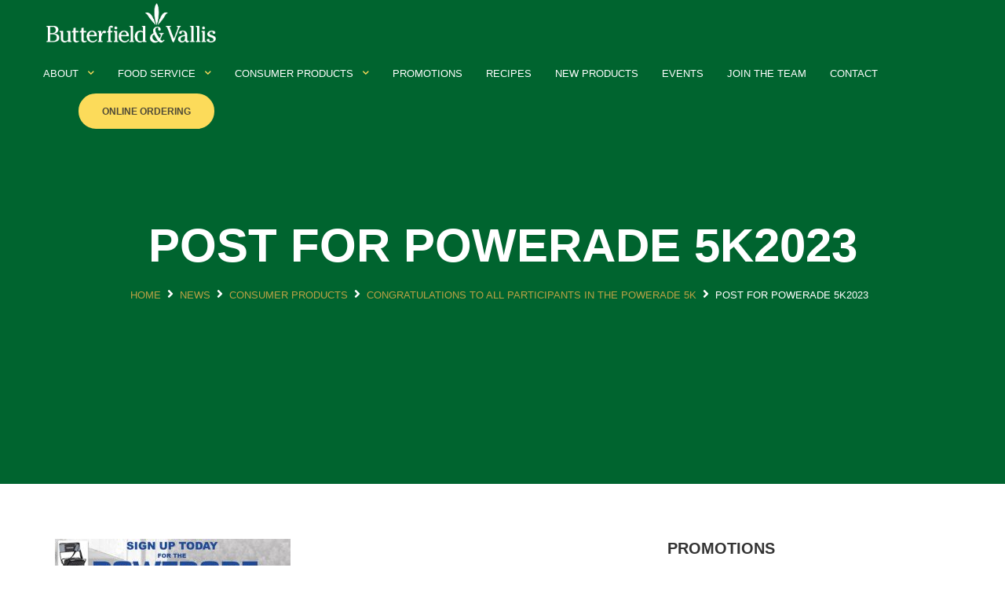

--- FILE ---
content_type: text/html; charset=UTF-8
request_url: https://www.bv.bm/sign-up-for-the-powerade-5k/post-for-powerade-5k2023/
body_size: 11673
content:
<!DOCTYPE html><html lang="en-US" class="no-js"><head><script data-no-optimize="1">var litespeed_docref=sessionStorage.getItem("litespeed_docref");litespeed_docref&&(Object.defineProperty(document,"referrer",{get:function(){return litespeed_docref}}),sessionStorage.removeItem("litespeed_docref"));</script> <meta charset="UTF-8"><meta name="viewport" content="width=device-width, initial-scale=1"><meta name='robots' content='index, follow, max-image-preview:large, max-snippet:-1, max-video-preview:-1' /><title>Post for Powerade 5K2023 - Butterfield &amp; Vallis</title><link rel="canonical" href="https://www.bv.bm/sign-up-for-the-powerade-5k/post-for-powerade-5k2023/" /><meta property="og:locale" content="en_US" /><meta property="og:type" content="article" /><meta property="og:title" content="Post for Powerade 5K2023 - Butterfield &amp; Vallis" /><meta property="og:url" content="https://www.bv.bm/sign-up-for-the-powerade-5k/post-for-powerade-5k2023/" /><meta property="og:site_name" content="Butterfield &amp; Vallis" /><meta property="article:publisher" content="https://www.facebook.com/ButterfieldandVallis/" /><meta property="og:image" content="https://www.bv.bm/sign-up-for-the-powerade-5k/post-for-powerade-5k2023" /><meta property="og:image:width" content="1" /><meta property="og:image:height" content="1" /><meta property="og:image:type" content="image/jpeg" /><meta name="twitter:card" content="summary_large_image" /> <script type="application/ld+json" class="yoast-schema-graph">{"@context":"https://schema.org","@graph":[{"@type":"WebPage","@id":"https://www.bv.bm/sign-up-for-the-powerade-5k/post-for-powerade-5k2023/","url":"https://www.bv.bm/sign-up-for-the-powerade-5k/post-for-powerade-5k2023/","name":"Post for Powerade 5K2023 - Butterfield &amp; Vallis","isPartOf":{"@id":"https://www.bv.bm/#website"},"primaryImageOfPage":{"@id":"https://www.bv.bm/sign-up-for-the-powerade-5k/post-for-powerade-5k2023/#primaryimage"},"image":{"@id":"https://www.bv.bm/sign-up-for-the-powerade-5k/post-for-powerade-5k2023/#primaryimage"},"thumbnailUrl":"https://www.bv.bm/wp-content/uploads/2023/06/Post-for-Powerade-5K2023.jpg","datePublished":"2023-06-06T13:14:39+00:00","dateModified":"2023-06-06T13:14:39+00:00","breadcrumb":{"@id":"https://www.bv.bm/sign-up-for-the-powerade-5k/post-for-powerade-5k2023/#breadcrumb"},"inLanguage":"en-US","potentialAction":[{"@type":"ReadAction","target":["https://www.bv.bm/sign-up-for-the-powerade-5k/post-for-powerade-5k2023/"]}]},{"@type":"ImageObject","inLanguage":"en-US","@id":"https://www.bv.bm/sign-up-for-the-powerade-5k/post-for-powerade-5k2023/#primaryimage","url":"https://www.bv.bm/wp-content/uploads/2023/06/Post-for-Powerade-5K2023.jpg","contentUrl":"https://www.bv.bm/wp-content/uploads/2023/06/Post-for-Powerade-5K2023.jpg","width":960,"height":720},{"@type":"BreadcrumbList","@id":"https://www.bv.bm/sign-up-for-the-powerade-5k/post-for-powerade-5k2023/#breadcrumb","itemListElement":[{"@type":"ListItem","position":1,"name":"Home","item":"https://www.bv.bm/"},{"@type":"ListItem","position":2,"name":"CONGRATULATIONS TO ALL PARTICIPANTS IN THE POWERADE 5K","item":"https://www.bv.bm/sign-up-for-the-powerade-5k/"},{"@type":"ListItem","position":3,"name":"Post for Powerade 5K2023"}]},{"@type":"WebSite","@id":"https://www.bv.bm/#website","url":"https://www.bv.bm/","name":"Butterfield & Vallis","description":"","publisher":{"@id":"https://www.bv.bm/#organization"},"alternateName":"BV","potentialAction":[{"@type":"SearchAction","target":{"@type":"EntryPoint","urlTemplate":"https://www.bv.bm/?s={search_term_string}"},"query-input":"required name=search_term_string"}],"inLanguage":"en-US"},{"@type":"Organization","@id":"https://www.bv.bm/#organization","name":"Butterfield & Vallis","url":"https://www.bv.bm/","logo":{"@type":"ImageObject","inLanguage":"en-US","@id":"https://www.bv.bm/#/schema/logo/image/","url":"https://www.bv.bm/wp-content/uploads/2015/10/Butterfield-and-Vallis-Logo-600x240.png","contentUrl":"https://www.bv.bm/wp-content/uploads/2015/10/Butterfield-and-Vallis-Logo-600x240.png","width":600,"height":240,"caption":"Butterfield & Vallis"},"image":{"@id":"https://www.bv.bm/#/schema/logo/image/"},"sameAs":["https://www.facebook.com/ButterfieldandVallis/"]}]}</script> <link rel='dns-prefetch' href='//www.googletagmanager.com' /><link rel='dns-prefetch' href='//fonts.googleapis.com' /><link rel="alternate" type="application/rss+xml" title="Butterfield &amp; Vallis &raquo; Feed" href="https://www.bv.bm/feed/" /><link rel="alternate" type="application/rss+xml" title="Butterfield &amp; Vallis &raquo; Comments Feed" href="https://www.bv.bm/comments/feed/" /><link data-optimized="2" rel="stylesheet" href="https://www.bv.bm/wp-content/litespeed/css/14a798b8fa41eaa14878024428392926.css?ver=accc9" /><style id='agro-custom-style-inline-css' type='text/css'>.preloader {width: 100%;height: 100%;position: fixed;top:0;left:0;background-color: #fff;z-index: 9999;}@media (min-width: 992px){
            #top-bar.top-bar .top-bar__navigation .submenu {
                background-color:;
            }
        }.is-expanded .top-bar__bg:before {
            content: "";
            position: absolute;
            width: 100%;
            height: 100%;
            left: 0;
            top: 0;
            background: ;
        }.top-bar__navigation-toggler{
            background: ;
        }.top-bar__navigation-toggler--light span, .top-bar__navigation-toggler--light span:after, .top-bar__navigation-toggler--light span:before{
            background: ;
        }.top-bar__navigation li.li-btn .custom-btn {
        border-color: ;
        background-color:  !important;
    }.top-bar__navigation li.li-btn .custom-btn:hover {
        border-color: ;
        background-color:  !important;
    }.top-bar__navigation li.li-btn .custom-btn {
        color:  !important;
    }.top-bar__navigation li.li-btn .custom-btn:hover {
        color:  !important;
    }.nt-footer-widget .menu li.menu-item-has-children > a:after  {
            border-color: ;
        }.nt-footer-widget .menu li.menu-item-has-children:hover a:after  {
            border-color: ;
        }.nt-footer-widget .menu li.menu-item-has-children:hover > a {
            color: ;
        }.site-logo img {
            max-width: 120px;
        }header.topbar-fixed.fixed .site-logo img {
            max-width: inherit;
        }@media(max-width:992px){
			.site-logo img, header.topbar-fixed.fixed .site-logo img {}
        }.mobile-logo{
            display: none;
            }
            @media only screen and (max-width: 568px) {
                .mobile-logo{
                    display: block;
                }
                .main-logo,.sticky-logo{display:none!important}
            }.sticky-mobile-logo{
            display: none;
            }
            @media only screen and (max-width: 568px) {
                .top-bar.fixed .sticky-mobile-logo{
                    display: block;
                }
                .top-bar.fixed .mobile-logo{
                    display: none;
                }
                .main-logo,.sticky-logo{display:none!important}
            }.nt-blog-item .nt-blog-info-link .custom-btn{
                    border-radius: 30px!important;
                }</style><style id='agro-custom-editor-style-inline-css' type='text/css'>#element-id { background:#ddd; }				
  @media (min-width: 992px){
.section {
  padding-top: 70px !important;
  padding-bottom: 70px !important;
}}				


#footer > div.container > div.row > div.col-12.col-lg-6{width: 100%;max-width: 100%;flex: 0 0 100%;}				

@media(max-width:768px){
.fixfo p{font-size:20px !important;}
.start-screen__content__item .__name {
  display: block !important;
}				

}</style> <script type="litespeed/javascript" data-src="https://www.bv.bm/wp-includes/js/jquery/jquery.min.js?ver=3.7.1" id="jquery-core-js"></script> <!--[if lt IE 9]> <script type="text/javascript" src="https://www.bv.bm/wp-content/themes/agro/js/modernizr.min.js?ver=1,0" id="modernizr-js"></script> <![endif]-->
<!--[if lt IE 9]> <script type="text/javascript" src="https://www.bv.bm/wp-content/themes/agro/js/respond.min.js?ver=1.0" id="respond-js"></script> <![endif]-->
<!--[if lt IE 9]> <script type="text/javascript" src="https://www.bv.bm/wp-content/themes/agro/js/html5shiv.min.js?ver=1.0" id="html5shiv-js"></script> <![endif]--> <script type="litespeed/javascript" data-src="https://www.googletagmanager.com/gtag/js?id=GT-KF6GT58R" id="google_gtagjs-js"></script> <script id="google_gtagjs-js-after" type="litespeed/javascript">window.dataLayer=window.dataLayer||[];function gtag(){dataLayer.push(arguments)}
gtag("set","linker",{"domains":["www.bv.bm"]});gtag("js",new Date());gtag("set","developer_id.dZTNiMT",!0);gtag("config","GT-KF6GT58R");window._googlesitekit=window._googlesitekit||{};window._googlesitekit.throttledEvents=[];window._googlesitekit.gtagEvent=(name,data)=>{var key=JSON.stringify({name,data});if(!!window._googlesitekit.throttledEvents[key]){return}window._googlesitekit.throttledEvents[key]=!0;setTimeout(()=>{delete window._googlesitekit.throttledEvents[key]},5);gtag("event",name,{...data,event_source:"site-kit"})}</script> <link rel="https://api.w.org/" href="https://www.bv.bm/wp-json/" /><link rel="alternate" type="application/json" href="https://www.bv.bm/wp-json/wp/v2/media/9518" /><link rel="EditURI" type="application/rsd+xml" title="RSD" href="https://www.bv.bm/xmlrpc.php?rsd" /><meta name="generator" content="WordPress 6.4.3" /><link rel='shortlink' href='https://www.bv.bm/?p=9518' /><link rel="alternate" type="application/json+oembed" href="https://www.bv.bm/wp-json/oembed/1.0/embed?url=https%3A%2F%2Fwww.bv.bm%2Fsign-up-for-the-powerade-5k%2Fpost-for-powerade-5k2023%2F" /><link rel="alternate" type="text/xml+oembed" href="https://www.bv.bm/wp-json/oembed/1.0/embed?url=https%3A%2F%2Fwww.bv.bm%2Fsign-up-for-the-powerade-5k%2Fpost-for-powerade-5k2023%2F&#038;format=xml" /><meta name="generator" content="Redux 4.4.17" /><style>#category-posts-5-internal ul {padding: 0;}
#category-posts-5-internal .cat-post-item img {max-width: initial; max-height: initial; margin: initial;}
#category-posts-5-internal .cat-post-author {margin-bottom: 0;}
#category-posts-5-internal .cat-post-thumbnail {margin: 5px 10px 5px 0;}
#category-posts-5-internal .cat-post-item:before {content: ""; clear: both;}
#category-posts-5-internal .cat-post-excerpt-more {display: inline-block;}
#category-posts-5-internal .cat-post-item {list-style: none; margin: 3px 0 10px; padding: 3px 0;}
#category-posts-5-internal .cat-post-current .cat-post-title {font-weight: bold; text-transform: uppercase;}
#category-posts-5-internal [class*=cat-post-tax] {font-size: 0.85em;}
#category-posts-5-internal [class*=cat-post-tax] * {display:inline-block;}
#category-posts-5-internal .cat-post-item:after {content: ""; display: table;	clear: both;}
#category-posts-5-internal .cat-post-item .cat-post-title {overflow: hidden;text-overflow: ellipsis;white-space: initial;display: -webkit-box;-webkit-line-clamp: 2;-webkit-box-orient: vertical;padding-bottom: 0 !important;}
#category-posts-5-internal .cat-post-item:after {content: ""; display: table;	clear: both;}
#category-posts-5-internal .cat-post-thumbnail {display:block; float:left; margin:5px 10px 5px 0;}
#category-posts-5-internal .cat-post-crop {overflow:hidden;display:block;}
#category-posts-5-internal p {margin:5px 0 0 0}
#category-posts-5-internal li > div {margin:5px 0 0 0; clear:both;}
#category-posts-5-internal .dashicons {vertical-align:middle;}
#category-posts-5-internal .cat-post-thumbnail .cat-post-crop img {object-fit: cover; max-width: 100%; display: block;}
#category-posts-5-internal .cat-post-thumbnail .cat-post-crop-not-supported img {width: 100%;}
#category-posts-5-internal .cat-post-thumbnail {max-width:100%;}
#category-posts-5-internal .cat-post-item img {margin: initial;}
#category-posts-4-internal ul {padding: 0;}
#category-posts-4-internal .cat-post-item img {max-width: initial; max-height: initial; margin: initial;}
#category-posts-4-internal .cat-post-author {margin-bottom: 0;}
#category-posts-4-internal .cat-post-thumbnail {margin: 5px 10px 5px 0;}
#category-posts-4-internal .cat-post-item:before {content: ""; clear: both;}
#category-posts-4-internal .cat-post-excerpt-more {display: inline-block;}
#category-posts-4-internal .cat-post-item {list-style: none; margin: 3px 0 10px; padding: 3px 0;}
#category-posts-4-internal .cat-post-current .cat-post-title {font-weight: bold; text-transform: uppercase;}
#category-posts-4-internal [class*=cat-post-tax] {font-size: 0.85em;}
#category-posts-4-internal [class*=cat-post-tax] * {display:inline-block;}
#category-posts-4-internal .cat-post-item:after {content: ""; display: table;	clear: both;}
#category-posts-4-internal .cat-post-item .cat-post-title {overflow: hidden;text-overflow: ellipsis;white-space: initial;display: -webkit-box;-webkit-line-clamp: 2;-webkit-box-orient: vertical;padding-bottom: 0 !important;}
#category-posts-4-internal .cat-post-item:after {content: ""; display: table;	clear: both;}
#category-posts-4-internal .cat-post-thumbnail {display:block; float:left; margin:5px 10px 5px 0;}
#category-posts-4-internal .cat-post-crop {overflow:hidden;display:block;}
#category-posts-4-internal p {margin:5px 0 0 0}
#category-posts-4-internal li > div {margin:5px 0 0 0; clear:both;}
#category-posts-4-internal .dashicons {vertical-align:middle;}
#category-posts-4-internal .cat-post-thumbnail .cat-post-crop img {object-fit: cover; max-width: 100%; display: block;}
#category-posts-4-internal .cat-post-thumbnail .cat-post-crop-not-supported img {width: 100%;}
#category-posts-4-internal .cat-post-thumbnail {max-width:100%;}
#category-posts-4-internal .cat-post-item img {margin: initial;}
#category-posts-2-internal ul {padding: 0;}
#category-posts-2-internal .cat-post-item img {max-width: initial; max-height: initial; margin: initial;}
#category-posts-2-internal .cat-post-author {margin-bottom: 0;}
#category-posts-2-internal .cat-post-thumbnail {margin: 5px 10px 5px 0;}
#category-posts-2-internal .cat-post-item:before {content: ""; clear: both;}
#category-posts-2-internal .cat-post-excerpt-more {display: inline-block;}
#category-posts-2-internal .cat-post-item {list-style: none; margin: 3px 0 10px; padding: 3px 0;}
#category-posts-2-internal .cat-post-current .cat-post-title {font-weight: bold; text-transform: uppercase;}
#category-posts-2-internal [class*=cat-post-tax] {font-size: 0.85em;}
#category-posts-2-internal [class*=cat-post-tax] * {display:inline-block;}
#category-posts-2-internal .cat-post-item:after {content: ""; display: table;	clear: both;}
#category-posts-2-internal .cat-post-item .cat-post-title {overflow: hidden;text-overflow: ellipsis;white-space: initial;display: -webkit-box;-webkit-line-clamp: 2;-webkit-box-orient: vertical;padding-bottom: 0 !important;}
#category-posts-2-internal .cat-post-item:after {content: ""; display: table;	clear: both;}
#category-posts-2-internal .cat-post-thumbnail {display:block; float:left; margin:5px 10px 5px 0;}
#category-posts-2-internal .cat-post-crop {overflow:hidden;display:block;}
#category-posts-2-internal p {margin:5px 0 0 0}
#category-posts-2-internal li > div {margin:5px 0 0 0; clear:both;}
#category-posts-2-internal .dashicons {vertical-align:middle;}
#category-posts-2-internal .cat-post-thumbnail .cat-post-crop img {object-fit: cover; max-width: 100%; display: block;}
#category-posts-2-internal .cat-post-thumbnail .cat-post-crop-not-supported img {width: 100%;}
#category-posts-2-internal .cat-post-thumbnail {max-width:100%;}
#category-posts-2-internal .cat-post-item img {margin: initial;}</style><meta name="generator" content="Site Kit by Google 1.170.0" /><meta name="google-site-verification" content="07bdksTP1nhyGRlwQ_5EPxx-YR8rdA1Lyg5CkO7yz80"><meta name="generator" content="Powered by WPBakery Page Builder - drag and drop page builder for WordPress."/><style id="agro-dynamic-css" title="dynamic-css" class="redux-options-output">#btn-to-top{background:#fcd641;}#nt-index .hero-container{background-color:#00a94f;}#nt-single .hero-container{background-color:#00a94f;background-position:center top;}#nt-single .hero-container.hero-overlay:before{background:rgba(0,0,0,0.41);}</style><noscript><style>.wpb_animate_when_almost_visible { opacity: 1; }</style></noscript></head><body data-rsssl=1 class="attachment attachment-template-default single single-attachment postid-9518 attachmentid-9518 attachment-jpeg nt-shortcode- Agro Child nt-version-1.5.7 nt-body  wpb-js-composer js-comp-ver-6.10.0 vc_responsive"><div class="se-pre-con"></div><header id="top-bar" class="top-bar top-bar--style-1 topbar-fixed" data-ntr-header><div class="header_search"><div class="container"><form class="header_search_form" role="search" method="get" id="header-widget-searchform" action="https://www.bv.bm/" >
<input class="header_search_input" type="text" value="" placeholder="Search..." name="s" id="hws">
<button class="header_search_button" id="headersearchsubmit" type="submit"><span class="fas fa-search is-search"></span></button>
<button class="header_search_close" type="button"><span class="fas fa-times is_close"></span></button></form></div></div><div class="top-bar__bg"></div><div class="container-fluid"><div class="row align-items-center justify-content-between no-gutters"><a href="https://www.bv.bm/" id="nt-logo" class="top-bar__logo site-logo img has-sticky-logo "><img data-lazyloaded="1" src="[data-uri]" width="605" height="161" data-src="https://www.bv.bm/wp-content/uploads/2022/11/bv-logo-1.png.webp" alt="Butterfield &amp; Vallis"  class="img-fluid main-logo" /><img data-lazyloaded="1" src="[data-uri]" width="605" height="161" data-src="https://www.bv.bm/wp-content/uploads/2022/11/bv-logo-1.png.webp" alt="Butterfield &amp; Vallis"  class="img-fluid sticky-logo" /><img data-lazyloaded="1" src="[data-uri]" width="605" height="161" data-src="https://www.bv.bm/wp-content/uploads/2022/11/bv-logo-1.png.webp" alt="Butterfield &amp; Vallis"  class="mobile-logo img-fluid" /><img data-lazyloaded="1" src="[data-uri]" width="605" height="161" data-src="https://www.bv.bm/wp-content/uploads/2022/11/bv-logo-1.png.webp" alt="Butterfield &amp; Vallis"  class="sticky-mobile-logo img-fluid" /></a><a id="top-bar__navigation-toggler" class="top-bar__navigation-toggler top-bar__navigation-toggler--light" href="javascript:void(0);"><span></span></a><div id="top-bar__inner" class="top-bar__inner"><div><nav id="top-bar__navigation" class="top-bar__navigation navigation" role="navigation"><ul><li id="menu-item-9026" class="menu-item menu-item-type-custom menu-item-object-custom menu-item-has-children has-submenu menu-item-9026"><a href="javascript:void(0);">About</a><span class="caret fa fa-chevron-down"></span><ul class="submenu depth_0" ><li id="menu-item-9032" class="menu-item menu-item-type-post_type menu-item-object-page menu-item-9032"><a href="https://www.bv.bm/about-us-3/company-overview/">Company Overview</a></li><li id="menu-item-9047" class="menu-item menu-item-type-post_type menu-item-object-page menu-item-9047"><a href="https://www.bv.bm/about-us-3/mission-values/">Vision, Mission &#038; Values</a></li><li id="menu-item-9049" class="menu-item menu-item-type-post_type menu-item-object-page menu-item-9049"><a href="https://www.bv.bm/about-us-3/history/">History</a></li><li id="menu-item-9062" class="menu-item menu-item-type-post_type menu-item-object-page menu-item-9062"><a href="https://www.bv.bm/about-us-3/overview/">Sustainability</a></li><li id="menu-item-9064" class="menu-item menu-item-type-post_type menu-item-object-page menu-item-9064"><a href="https://www.bv.bm/about-us-3/corporate-social-responsibility/">Corporate Social Responsibility</a></li><li id="menu-item-9067" class="menu-item menu-item-type-post_type menu-item-object-page menu-item-9067"><a href="https://www.bv.bm/about-us-3/accounts-information-systems/">Accounts &#038; Information Systems</a></li></ul></li><li id="menu-item-9077" class="menu-item menu-item-type-custom menu-item-object-custom menu-item-has-children has-submenu menu-item-9077"><a href="javascript:void(0);">Food Service</a><span class="caret fa fa-chevron-down"></span><ul class="submenu depth_0" ><li id="menu-item-9078" class="menu-item menu-item-type-post_type menu-item-object-page menu-item-9078"><a href="https://www.bv.bm/food-service/overview/">Food Service Overview</a></li><li id="menu-item-9091" class="menu-item menu-item-type-post_type menu-item-object-page menu-item-9091"><a href="https://www.bv.bm/food-service/our-staff/">Food Service Staff</a></li><li id="menu-item-9102" class="menu-item menu-item-type-post_type menu-item-object-page menu-item-9102"><a href="https://www.bv.bm/food-service/equipment-sales/">Equipment Sales</a></li><li id="menu-item-9103" class="menu-item menu-item-type-post_type menu-item-object-page menu-item-9103"><a href="https://www.bv.bm/food-service/faqs/">FAQ’s</a></li><li id="menu-item-9104" class="menu-item menu-item-type-post_type menu-item-object-page menu-item-9104"><a href="https://www.bv.bm/food-service/suppliers/">Suppliers</a></li></ul></li><li id="menu-item-9079" class="menu-item menu-item-type-custom menu-item-object-custom menu-item-has-children has-submenu menu-item-9079"><a href="javascript:void(0);">Consumer Products</a><span class="caret fa fa-chevron-down"></span><ul class="submenu depth_0" ><li id="menu-item-9117" class="menu-item menu-item-type-post_type menu-item-object-page menu-item-9117"><a href="https://www.bv.bm/consumer-products/overview/">Overview</a></li><li id="menu-item-9115" class="menu-item menu-item-type-post_type menu-item-object-page menu-item-9115"><a href="https://www.bv.bm/consumer-products/our-staff/">Consumer Products Staff</a></li><li id="menu-item-9116" class="menu-item menu-item-type-post_type menu-item-object-page menu-item-9116"><a href="https://www.bv.bm/consumer-products/suppliers/">Suppliers</a></li></ul></li><li id="menu-item-9080" class="menu-item menu-item-type-post_type menu-item-object-page menu-item-9080"><a href="https://www.bv.bm/promotions/">Promotions</a></li><li id="menu-item-9155" class="menu-item menu-item-type-post_type menu-item-object-page menu-item-9155"><a href="https://www.bv.bm/recipes/">Recipes</a></li><li id="menu-item-9081" class="menu-item menu-item-type-post_type menu-item-object-page menu-item-9081"><a href="https://www.bv.bm/news/">New  Products</a></li><li id="menu-item-9082" class="menu-item menu-item-type-post_type menu-item-object-page menu-item-9082"><a href="https://www.bv.bm/newevents/">Events</a></li><li id="menu-item-9226" class="menu-item menu-item-type-custom menu-item-object-custom menu-item-9226"><a target="_blank" href="https://www.applicantpro.com/openings/bvbm">Join the Team</a></li><li id="menu-item-9084" class="menu-item menu-item-type-post_type menu-item-object-page menu-item-9084"><a href="https://www.bv.bm/contact/">Contact</a></li><li class="menu-item-last-child li-btn"><a href="https://butterfieldandvallis.cutanddry.com/" target="_blank" class="custom-btn custom-btn--small custom-btn--style-4">Online Ordering</a></li></ul></nav></div></div></div></div></header><div id="app" class="nt-theme-wrapper"><main role="main"><div id="nt-single" class="nt-single"><div id="hero" class="jarallax page-id-9518 hero-container hero-overlay" data-speed="0.7" data-img-position="50% 80%"><div class="container "><div class="row"><div class="col-lg-12"><div class="hero-content text-center"><div class="hero-innner-last-child"><h1 class="nt-hero-title __title">Post for Powerade 5K2023</h1><div class="nt-breadcrumbs"><ul class="nt-breadcrumbs-list"><li class="bitem"><span><a class="breadcrumbs__link" href="https://www.bv.bm/"><span>Home</span></a></span></li><li class="bitem"><i class="fa fa-angle-right"></i></li><li class="bitem"><span><a class="breadcrumbs__link" href="https://www.bv.bm/category/news/"><span >News</span></a></span></li><li class="bitem"><i class="fa fa-angle-right"></i></li><li class="bitem"><span><a class="breadcrumbs__link" href="https://www.bv.bm/category/news/consumer-products/"><span >Consumer Products</span></a></span></li><li class="bitem"><i class="fa fa-angle-right"></i></li><li class="bitem"><span><a class="breadcrumbs__link" href="https://www.bv.bm/sign-up-for-the-powerade-5k/"><span >CONGRATULATIONS TO ALL PARTICIPANTS IN THE  POWERADE 5K</span></a></span></li><li class="bitem"><i class="fa fa-angle-right"></i></li><li class="active">Post for Powerade 5K2023</li></ul></div></div></div></div></div></div></div><div id="nt-single" class="nt-theme-inner-container section"><div class="container"><div class="row"><div class="col-md-8"><div class="posts nt-theme-content nt-clearfix nt-single-content"><p class="attachment"><a href='https://www.bv.bm/wp-content/uploads/2023/06/Post-for-Powerade-5K2023.jpg'><img data-lazyloaded="1" src="[data-uri]" fetchpriority="high" decoding="async" width="300" height="225" data-src="https://www.bv.bm/wp-content/uploads/2023/06/Post-for-Powerade-5K2023-300x225.jpg" class="attachment-medium size-medium" alt="" data-srcset="https://www.bv.bm/wp-content/uploads/2023/06/Post-for-Powerade-5K2023-300x225.jpg 300w, https://www.bv.bm/wp-content/uploads/2023/06/Post-for-Powerade-5K2023-768x576.jpg 768w, https://www.bv.bm/wp-content/uploads/2023/06/Post-for-Powerade-5K2023-120x90.jpg 120w, https://www.bv.bm/wp-content/uploads/2023/06/Post-for-Powerade-5K2023-240x180.jpg 240w, https://www.bv.bm/wp-content/uploads/2023/06/Post-for-Powerade-5K2023-360x270.jpg 360w, https://www.bv.bm/wp-content/uploads/2023/06/Post-for-Powerade-5K2023-480x360.jpg 480w, https://www.bv.bm/wp-content/uploads/2023/06/Post-for-Powerade-5K2023-820x615.jpg 820w, https://www.bv.bm/wp-content/uploads/2023/06/Post-for-Powerade-5K2023.jpg 960w" data-sizes="(max-width: 300px) 100vw, 300px" /></a></p></div><div class="single-post-navigation mt-30"><nav class="nt-single-navigation -style-centered"><ul class="nt-single-navigation-inner"><li class="nt-single-navigation-item -prev">
<a href="https://www.bv.bm/sign-up-for-the-powerade-5k/" rel="prev">PREVIOUS POST</a></li><li class="nt-single-navigation-item -next"></li></ul></nav></div></div><div id="nt-sidebar" class="nt-sidebar col-lg-4 col-md-4 col-sm-12"><div class="nt-sidebar-inner"><div class="nt-sidebar-inner-widget  cat-post-widget"><h4 class="nt-sidebar-inner-widget-title widget-title">Promotions</h4><ul id="category-posts-5-internal" class="category-posts-internal"><li class='cat-post-item'><div><a class="cat-post-title" href="https://www.bv.bm/bop-hurricane-season-promo-2025/" rel="bookmark">BOP Hurricane Season Promo 2025</a></div><div>
<a class="cat-post-thumbnail cat-post-none" href="https://www.bv.bm/bop-hurricane-season-promo-2025/" title="BOP Hurricane Season Promo 2025"><span class="cat-post-crop cat-post-format cat-post-format-standard"><img data-lazyloaded="1" src="[data-uri]" width="1024" height="1024" data-src="https://www.bv.bm/wp-content/uploads/2025/09/BOP-Hurricane-Season-Promo-2025-Social-1080x1350-BERMUDA.jpg" class="attachment- size- wp-post-image" alt="" data-cat-posts-width="" data-cat-posts-height="" decoding="async" loading="lazy" data-srcset="https://www.bv.bm/wp-content/uploads/2025/09/BOP-Hurricane-Season-Promo-2025-Social-1080x1350-BERMUDA.jpg 1080w, https://www.bv.bm/wp-content/uploads/2025/09/BOP-Hurricane-Season-Promo-2025-Social-1080x1350-BERMUDA-240x300.jpg 240w, https://www.bv.bm/wp-content/uploads/2025/09/BOP-Hurricane-Season-Promo-2025-Social-1080x1350-BERMUDA-819x1024.jpg 819w, https://www.bv.bm/wp-content/uploads/2025/09/BOP-Hurricane-Season-Promo-2025-Social-1080x1350-BERMUDA-768x960.jpg 768w, https://www.bv.bm/wp-content/uploads/2025/09/BOP-Hurricane-Season-Promo-2025-Social-1080x1350-BERMUDA-96x120.jpg 96w, https://www.bv.bm/wp-content/uploads/2025/09/BOP-Hurricane-Season-Promo-2025-Social-1080x1350-BERMUDA-192x240.jpg 192w, https://www.bv.bm/wp-content/uploads/2025/09/BOP-Hurricane-Season-Promo-2025-Social-1080x1350-BERMUDA-288x360.jpg 288w, https://www.bv.bm/wp-content/uploads/2025/09/BOP-Hurricane-Season-Promo-2025-Social-1080x1350-BERMUDA-384x480.jpg 384w, https://www.bv.bm/wp-content/uploads/2025/09/BOP-Hurricane-Season-Promo-2025-Social-1080x1350-BERMUDA-656x820.jpg 656w, https://www.bv.bm/wp-content/uploads/2025/09/BOP-Hurricane-Season-Promo-2025-Social-1080x1350-BERMUDA-832x1040.jpg 832w" data-sizes="(max-width: 1024px) 100vw, 1024px" /></span></a></div></li><li class='cat-post-item'><div><a class="cat-post-title" href="https://www.bv.bm/coca-cola-promo-2025/" rel="bookmark">Staycation In Bermuda! Coca Cola Promo</a></div><div>
<a class="cat-post-thumbnail cat-post-none" href="https://www.bv.bm/coca-cola-promo-2025/" title="Staycation In Bermuda! Coca Cola Promo"><span class="cat-post-crop cat-post-format cat-post-format-standard"><img data-lazyloaded="1" src="[data-uri]" width="1024" height="1024" data-src="https://www.bv.bm/wp-content/uploads/2025/09/bv-coca-cola-promo-flyer-copy.jpg" class="attachment- size- wp-post-image" alt="" data-cat-posts-width="" data-cat-posts-height="" decoding="async" loading="lazy" data-srcset="https://www.bv.bm/wp-content/uploads/2025/09/bv-coca-cola-promo-flyer-copy.jpg 699w, https://www.bv.bm/wp-content/uploads/2025/09/bv-coca-cola-promo-flyer-copy-194x300.jpg 194w, https://www.bv.bm/wp-content/uploads/2025/09/bv-coca-cola-promo-flyer-copy-663x1024.jpg 663w, https://www.bv.bm/wp-content/uploads/2025/09/bv-coca-cola-promo-flyer-copy-78x120.jpg 78w, https://www.bv.bm/wp-content/uploads/2025/09/bv-coca-cola-promo-flyer-copy-155x240.jpg 155w, https://www.bv.bm/wp-content/uploads/2025/09/bv-coca-cola-promo-flyer-copy-233x360.jpg 233w, https://www.bv.bm/wp-content/uploads/2025/09/bv-coca-cola-promo-flyer-copy-311x480.jpg 311w, https://www.bv.bm/wp-content/uploads/2025/09/bv-coca-cola-promo-flyer-copy-531x820.jpg 531w, https://www.bv.bm/wp-content/uploads/2025/09/bv-coca-cola-promo-flyer-copy-673x1040.jpg 673w" data-sizes="(max-width: 1024px) 100vw, 1024px" /></span></a></div></li></ul></div><div class="nt-sidebar-inner-widget  cat-post-widget"><h4 class="nt-sidebar-inner-widget-title widget-title">Recipes</h4><ul id="category-posts-4-internal" class="category-posts-internal"><li class='cat-post-item'><div><a class="cat-post-title" href="https://www.bv.bm/al-fresco-toad-in-the-hole/" rel="bookmark">al fresco Toad in the Hole</a></div><div>
<a class="cat-post-thumbnail cat-post-none" href="https://www.bv.bm/al-fresco-toad-in-the-hole/" title="al fresco Toad in the Hole"><span class="cat-post-crop cat-post-format cat-post-format-standard"><img data-lazyloaded="1" src="[data-uri]" width="1024" height="1024" data-src="https://www.bv.bm/wp-content/uploads/2020/03/Toad-in-the-Hole-ingredients.jpg" class="attachment- size- wp-post-image" alt="" data-cat-posts-width="" data-cat-posts-height="" decoding="async" loading="lazy" data-srcset="https://www.bv.bm/wp-content/uploads/2020/03/Toad-in-the-Hole-ingredients.jpg 480w, https://www.bv.bm/wp-content/uploads/2020/03/Toad-in-the-Hole-ingredients-225x300.jpg.webp 225w" data-sizes="(max-width: 1024px) 100vw, 1024px" /></span></a></div></li><li class='cat-post-item'><div><a class="cat-post-title" href="https://www.bv.bm/pepperidge-farm-chocolate-pirouette-crusted-cake/" rel="bookmark">Pepperidge Farm Chocolate Pirouette Crusted Cake</a></div><div>
<a class="cat-post-thumbnail cat-post-none" href="https://www.bv.bm/pepperidge-farm-chocolate-pirouette-crusted-cake/" title="Pepperidge Farm Chocolate Pirouette Crusted Cake"><span class="cat-post-crop cat-post-format cat-post-format-standard"><img data-lazyloaded="1" src="[data-uri]" width="1024" height="1024" data-src="https://www.bv.bm/wp-content/uploads/2019/09/Chocolate-cake.jpg.webp" class="attachment- size- wp-post-image" alt="" data-cat-posts-width="" data-cat-posts-height="" decoding="async" loading="lazy" data-srcset="https://www.bv.bm/wp-content/uploads/2019/09/Chocolate-cake.jpg.webp 460w, https://www.bv.bm/wp-content/uploads/2019/09/Chocolate-cake-300x206.jpg.webp 300w" data-sizes="(max-width: 1024px) 100vw, 1024px" /></span></a></div></li></ul></div><div class="nt-sidebar-inner-widget  cat-post-widget"><h4 class="nt-sidebar-inner-widget-title widget-title">New Products</h4><ul id="category-posts-2-internal" class="category-posts-internal"><li class='cat-post-item'><div><a class="cat-post-title" href="https://www.bv.bm/jordans-country-crisp-granola-the-possibilities-are-endless/" rel="bookmark">Jordan&#8217;s Country Crisp Granola&#8230;The possibilities are endless!</a></div><div>
<a class="cat-post-thumbnail cat-post-none" href="https://www.bv.bm/jordans-country-crisp-granola-the-possibilities-are-endless/" title="Jordan&#8217;s Country Crisp Granola&#8230;The possibilities are endless!"><span class="cat-post-crop cat-post-format cat-post-format-standard"><img data-lazyloaded="1" src="[data-uri]" width="1024" height="1024" data-src="https://www.bv.bm/wp-content/uploads/2024/09/Jordans-Country-Crisp-Granola.jpg" class="attachment- size- wp-post-image" alt="" data-cat-posts-width="" data-cat-posts-height="" decoding="async" loading="lazy" data-srcset="https://www.bv.bm/wp-content/uploads/2024/09/Jordans-Country-Crisp-Granola.jpg 960w, https://www.bv.bm/wp-content/uploads/2024/09/Jordans-Country-Crisp-Granola-300x225.jpg 300w, https://www.bv.bm/wp-content/uploads/2024/09/Jordans-Country-Crisp-Granola-768x576.jpg 768w, https://www.bv.bm/wp-content/uploads/2024/09/Jordans-Country-Crisp-Granola-120x90.jpg 120w, https://www.bv.bm/wp-content/uploads/2024/09/Jordans-Country-Crisp-Granola-240x180.jpg 240w, https://www.bv.bm/wp-content/uploads/2024/09/Jordans-Country-Crisp-Granola-360x270.jpg 360w, https://www.bv.bm/wp-content/uploads/2024/09/Jordans-Country-Crisp-Granola-480x360.jpg 480w, https://www.bv.bm/wp-content/uploads/2024/09/Jordans-Country-Crisp-Granola-820x615.jpg 820w" data-sizes="(max-width: 1024px) 100vw, 1024px" /></span></a></div></li><li class='cat-post-item'><div><a class="cat-post-title" href="https://www.bv.bm/ryvita-thins-made-to-dip-and-munch/" rel="bookmark">RYVITA THINS&#8230;MADE TO DIP AND MUNCH</a></div><div>
<a class="cat-post-thumbnail cat-post-none" href="https://www.bv.bm/ryvita-thins-made-to-dip-and-munch/" title="RYVITA THINS&#8230;MADE TO DIP AND MUNCH"><span class="cat-post-crop cat-post-format cat-post-format-standard"><img data-lazyloaded="1" src="[data-uri]" width="1024" height="1024" data-src="https://www.bv.bm/wp-content/uploads/2024/09/Ryvita-Thins.jpg" class="attachment- size- wp-post-image" alt="" data-cat-posts-width="" data-cat-posts-height="" decoding="async" loading="lazy" data-srcset="https://www.bv.bm/wp-content/uploads/2024/09/Ryvita-Thins.jpg 960w, https://www.bv.bm/wp-content/uploads/2024/09/Ryvita-Thins-300x225.jpg 300w, https://www.bv.bm/wp-content/uploads/2024/09/Ryvita-Thins-768x576.jpg 768w, https://www.bv.bm/wp-content/uploads/2024/09/Ryvita-Thins-120x90.jpg 120w, https://www.bv.bm/wp-content/uploads/2024/09/Ryvita-Thins-240x180.jpg 240w, https://www.bv.bm/wp-content/uploads/2024/09/Ryvita-Thins-360x270.jpg 360w, https://www.bv.bm/wp-content/uploads/2024/09/Ryvita-Thins-480x360.jpg 480w, https://www.bv.bm/wp-content/uploads/2024/09/Ryvita-Thins-820x615.jpg 820w" data-sizes="(max-width: 1024px) 100vw, 1024px" /></span></a></div></li><li class='cat-post-item'><div><a class="cat-post-title" href="https://www.bv.bm/new-from-cavendish-farms/" rel="bookmark">New from Cavendish Farms!</a></div><div>
<a class="cat-post-thumbnail cat-post-none" href="https://www.bv.bm/new-from-cavendish-farms/" title="New from Cavendish Farms!"><span class="cat-post-crop cat-post-format cat-post-format-standard"><img data-lazyloaded="1" src="[data-uri]" width="1024" height="1024" data-src="https://www.bv.bm/wp-content/uploads/2024/09/New-from-Cavendish-Farms-September-2024.jpg" class="attachment- size- wp-post-image" alt="" data-cat-posts-width="" data-cat-posts-height="" decoding="async" loading="lazy" data-srcset="https://www.bv.bm/wp-content/uploads/2024/09/New-from-Cavendish-Farms-September-2024.jpg 960w, https://www.bv.bm/wp-content/uploads/2024/09/New-from-Cavendish-Farms-September-2024-300x225.jpg 300w, https://www.bv.bm/wp-content/uploads/2024/09/New-from-Cavendish-Farms-September-2024-768x576.jpg 768w, https://www.bv.bm/wp-content/uploads/2024/09/New-from-Cavendish-Farms-September-2024-120x90.jpg 120w, https://www.bv.bm/wp-content/uploads/2024/09/New-from-Cavendish-Farms-September-2024-240x180.jpg 240w, https://www.bv.bm/wp-content/uploads/2024/09/New-from-Cavendish-Farms-September-2024-360x270.jpg 360w, https://www.bv.bm/wp-content/uploads/2024/09/New-from-Cavendish-Farms-September-2024-480x360.jpg 480w, https://www.bv.bm/wp-content/uploads/2024/09/New-from-Cavendish-Farms-September-2024-820x615.jpg 820w" data-sizes="(max-width: 1024px) 100vw, 1024px" /></span></a></div></li></ul></div></div></div></div></div></div></div></main><footer id="footer" class="footer--style-1"><div class="container"><div class="row mb-40"><div class="nt-footer-widget col-12 col-sm-6 col-md-3 custom-footer-widget-1"><div class="nt-sidebar-inner-widget widget_text"><h5 class="nt-sidebar-inner-widget-title">Online Ordering</h5><div class="textwidget"><div class="textwidget"><ul><li><a href="https://butterfieldandvallis.cutanddry.com/"><b>Online Ordering</b></a> for wholesale customers</li><li>Butterfield &amp; Vallis has direct order entry available through the web; please contact your sales representative for further details.</li></ul></div></div></div></div><div class="nt-footer-widget col-12 col-sm-6 col-md-3 custom-footer-widget-2"><div class="nt-sidebar-inner-widget widget_text"><h5 class="nt-sidebar-inner-widget-title">AMI</h5><div class="textwidget"><div class="textwidget"><ul><li><a href="http://www.ami.bm/index.html"><b>Atlantic Medical International</b></a></li><li>Your single source for medical, homecare and hospital products in Bermuda</li></ul></div></div></div></div><div class="nt-footer-widget col-12 col-sm-6 col-md-3 custom-footer-widget-3"><div class="nt-sidebar-inner-widget widget_text"><h5 class="nt-sidebar-inner-widget-title">Food Service</h5><div class="textwidget"><div class="footer__item"><div class="textwidget"><ul><li><b>Address:</b><br />
27 Woodlands Road, Hamilton HM 09, Bermuda</li><li><b>Tel:</b> (441) 295-3434</li><li><b>Fax:</b> (441) 292-7600</li><li><b>Business hours:</b><br />
Monday &#8211; Friday<br />
8:00 a.m. &#8211; 5:00 p.m.</li></ul></div></div></div></div></div><div class="nt-footer-widget col-12 col-sm-6 col-md-3 custom-footer-widget-4"><div class="nt-sidebar-inner-widget widget_text"><h5 class="nt-sidebar-inner-widget-title">Consumer Products</h5><div class="textwidget"><div class="textwidget"><ul><li><b>Address:</b><br />
12 Orange Valley, Devonshire DV 06, Bermuda</li><li><b>Tel:</b> (441) 236-6688</li><li><b>Fax:</b> (441) 236-1077</li><li><b>Business hours:</b><br />
Monday &#8211; Friday<br />
8:00 a.m. &#8211; 5:00 p.m.</li></ul></div></div></div></div></div><div class="row"><div class="col-12 col-lg-6"><div class="footer__item nt-footer-copyright"><span class="__copy"><div style="float:left">© 2025 Butterfield &amp; Vallis | All rights reserved | <a href="/privacy/">Privacy Policy </a> | Built with ♥ by <a href="https://tuocollective.com"> Two Point O </a></div><div style="float:right"><a href="https://www.facebook.com/ButterfieldandVallis/" target="_blank"><img data-lazyloaded="1" src="[data-uri]" width="24" height="24" data-src="https://www.bv.bm/wp-content/uploads/2024/03/fb.jpg" /></a> <a href="https://www.instagram.com/butterfieldandvallis/" target="_blank"><img data-lazyloaded="1" src="[data-uri]" width="24" height="24" data-src="https://www.bv.bm/wp-content/uploads/2024/03/in.jpg" /></a></div></span></div></div></div></div></footer><div id="btn-to-top-wrap">
<a id="btn-to-top" class="circled" href="javascript:void(0);" data-visible-offset="800"></a></div></div> <script src="https://www.bv.bm/wp-content/plugins/presto-player/src/player/player-static.js?ver=1719825366" type="module" defer></script> <script data-no-optimize="1">window.lazyLoadOptions=Object.assign({},{threshold:300},window.lazyLoadOptions||{});!function(t,e){"object"==typeof exports&&"undefined"!=typeof module?module.exports=e():"function"==typeof define&&define.amd?define(e):(t="undefined"!=typeof globalThis?globalThis:t||self).LazyLoad=e()}(this,function(){"use strict";function e(){return(e=Object.assign||function(t){for(var e=1;e<arguments.length;e++){var n,a=arguments[e];for(n in a)Object.prototype.hasOwnProperty.call(a,n)&&(t[n]=a[n])}return t}).apply(this,arguments)}function o(t){return e({},at,t)}function l(t,e){return t.getAttribute(gt+e)}function c(t){return l(t,vt)}function s(t,e){return function(t,e,n){e=gt+e;null!==n?t.setAttribute(e,n):t.removeAttribute(e)}(t,vt,e)}function i(t){return s(t,null),0}function r(t){return null===c(t)}function u(t){return c(t)===_t}function d(t,e,n,a){t&&(void 0===a?void 0===n?t(e):t(e,n):t(e,n,a))}function f(t,e){et?t.classList.add(e):t.className+=(t.className?" ":"")+e}function _(t,e){et?t.classList.remove(e):t.className=t.className.replace(new RegExp("(^|\\s+)"+e+"(\\s+|$)")," ").replace(/^\s+/,"").replace(/\s+$/,"")}function g(t){return t.llTempImage}function v(t,e){!e||(e=e._observer)&&e.unobserve(t)}function b(t,e){t&&(t.loadingCount+=e)}function p(t,e){t&&(t.toLoadCount=e)}function n(t){for(var e,n=[],a=0;e=t.children[a];a+=1)"SOURCE"===e.tagName&&n.push(e);return n}function h(t,e){(t=t.parentNode)&&"PICTURE"===t.tagName&&n(t).forEach(e)}function a(t,e){n(t).forEach(e)}function m(t){return!!t[lt]}function E(t){return t[lt]}function I(t){return delete t[lt]}function y(e,t){var n;m(e)||(n={},t.forEach(function(t){n[t]=e.getAttribute(t)}),e[lt]=n)}function L(a,t){var o;m(a)&&(o=E(a),t.forEach(function(t){var e,n;e=a,(t=o[n=t])?e.setAttribute(n,t):e.removeAttribute(n)}))}function k(t,e,n){f(t,e.class_loading),s(t,st),n&&(b(n,1),d(e.callback_loading,t,n))}function A(t,e,n){n&&t.setAttribute(e,n)}function O(t,e){A(t,rt,l(t,e.data_sizes)),A(t,it,l(t,e.data_srcset)),A(t,ot,l(t,e.data_src))}function w(t,e,n){var a=l(t,e.data_bg_multi),o=l(t,e.data_bg_multi_hidpi);(a=nt&&o?o:a)&&(t.style.backgroundImage=a,n=n,f(t=t,(e=e).class_applied),s(t,dt),n&&(e.unobserve_completed&&v(t,e),d(e.callback_applied,t,n)))}function x(t,e){!e||0<e.loadingCount||0<e.toLoadCount||d(t.callback_finish,e)}function M(t,e,n){t.addEventListener(e,n),t.llEvLisnrs[e]=n}function N(t){return!!t.llEvLisnrs}function z(t){if(N(t)){var e,n,a=t.llEvLisnrs;for(e in a){var o=a[e];n=e,o=o,t.removeEventListener(n,o)}delete t.llEvLisnrs}}function C(t,e,n){var a;delete t.llTempImage,b(n,-1),(a=n)&&--a.toLoadCount,_(t,e.class_loading),e.unobserve_completed&&v(t,n)}function R(i,r,c){var l=g(i)||i;N(l)||function(t,e,n){N(t)||(t.llEvLisnrs={});var a="VIDEO"===t.tagName?"loadeddata":"load";M(t,a,e),M(t,"error",n)}(l,function(t){var e,n,a,o;n=r,a=c,o=u(e=i),C(e,n,a),f(e,n.class_loaded),s(e,ut),d(n.callback_loaded,e,a),o||x(n,a),z(l)},function(t){var e,n,a,o;n=r,a=c,o=u(e=i),C(e,n,a),f(e,n.class_error),s(e,ft),d(n.callback_error,e,a),o||x(n,a),z(l)})}function T(t,e,n){var a,o,i,r,c;t.llTempImage=document.createElement("IMG"),R(t,e,n),m(c=t)||(c[lt]={backgroundImage:c.style.backgroundImage}),i=n,r=l(a=t,(o=e).data_bg),c=l(a,o.data_bg_hidpi),(r=nt&&c?c:r)&&(a.style.backgroundImage='url("'.concat(r,'")'),g(a).setAttribute(ot,r),k(a,o,i)),w(t,e,n)}function G(t,e,n){var a;R(t,e,n),a=e,e=n,(t=Et[(n=t).tagName])&&(t(n,a),k(n,a,e))}function D(t,e,n){var a;a=t,(-1<It.indexOf(a.tagName)?G:T)(t,e,n)}function S(t,e,n){var a;t.setAttribute("loading","lazy"),R(t,e,n),a=e,(e=Et[(n=t).tagName])&&e(n,a),s(t,_t)}function V(t){t.removeAttribute(ot),t.removeAttribute(it),t.removeAttribute(rt)}function j(t){h(t,function(t){L(t,mt)}),L(t,mt)}function F(t){var e;(e=yt[t.tagName])?e(t):m(e=t)&&(t=E(e),e.style.backgroundImage=t.backgroundImage)}function P(t,e){var n;F(t),n=e,r(e=t)||u(e)||(_(e,n.class_entered),_(e,n.class_exited),_(e,n.class_applied),_(e,n.class_loading),_(e,n.class_loaded),_(e,n.class_error)),i(t),I(t)}function U(t,e,n,a){var o;n.cancel_on_exit&&(c(t)!==st||"IMG"===t.tagName&&(z(t),h(o=t,function(t){V(t)}),V(o),j(t),_(t,n.class_loading),b(a,-1),i(t),d(n.callback_cancel,t,e,a)))}function $(t,e,n,a){var o,i,r=(i=t,0<=bt.indexOf(c(i)));s(t,"entered"),f(t,n.class_entered),_(t,n.class_exited),o=t,i=a,n.unobserve_entered&&v(o,i),d(n.callback_enter,t,e,a),r||D(t,n,a)}function q(t){return t.use_native&&"loading"in HTMLImageElement.prototype}function H(t,o,i){t.forEach(function(t){return(a=t).isIntersecting||0<a.intersectionRatio?$(t.target,t,o,i):(e=t.target,n=t,a=o,t=i,void(r(e)||(f(e,a.class_exited),U(e,n,a,t),d(a.callback_exit,e,n,t))));var e,n,a})}function B(e,n){var t;tt&&!q(e)&&(n._observer=new IntersectionObserver(function(t){H(t,e,n)},{root:(t=e).container===document?null:t.container,rootMargin:t.thresholds||t.threshold+"px"}))}function J(t){return Array.prototype.slice.call(t)}function K(t){return t.container.querySelectorAll(t.elements_selector)}function Q(t){return c(t)===ft}function W(t,e){return e=t||K(e),J(e).filter(r)}function X(e,t){var n;(n=K(e),J(n).filter(Q)).forEach(function(t){_(t,e.class_error),i(t)}),t.update()}function t(t,e){var n,a,t=o(t);this._settings=t,this.loadingCount=0,B(t,this),n=t,a=this,Y&&window.addEventListener("online",function(){X(n,a)}),this.update(e)}var Y="undefined"!=typeof window,Z=Y&&!("onscroll"in window)||"undefined"!=typeof navigator&&/(gle|ing|ro)bot|crawl|spider/i.test(navigator.userAgent),tt=Y&&"IntersectionObserver"in window,et=Y&&"classList"in document.createElement("p"),nt=Y&&1<window.devicePixelRatio,at={elements_selector:".lazy",container:Z||Y?document:null,threshold:300,thresholds:null,data_src:"src",data_srcset:"srcset",data_sizes:"sizes",data_bg:"bg",data_bg_hidpi:"bg-hidpi",data_bg_multi:"bg-multi",data_bg_multi_hidpi:"bg-multi-hidpi",data_poster:"poster",class_applied:"applied",class_loading:"litespeed-loading",class_loaded:"litespeed-loaded",class_error:"error",class_entered:"entered",class_exited:"exited",unobserve_completed:!0,unobserve_entered:!1,cancel_on_exit:!0,callback_enter:null,callback_exit:null,callback_applied:null,callback_loading:null,callback_loaded:null,callback_error:null,callback_finish:null,callback_cancel:null,use_native:!1},ot="src",it="srcset",rt="sizes",ct="poster",lt="llOriginalAttrs",st="loading",ut="loaded",dt="applied",ft="error",_t="native",gt="data-",vt="ll-status",bt=[st,ut,dt,ft],pt=[ot],ht=[ot,ct],mt=[ot,it,rt],Et={IMG:function(t,e){h(t,function(t){y(t,mt),O(t,e)}),y(t,mt),O(t,e)},IFRAME:function(t,e){y(t,pt),A(t,ot,l(t,e.data_src))},VIDEO:function(t,e){a(t,function(t){y(t,pt),A(t,ot,l(t,e.data_src))}),y(t,ht),A(t,ct,l(t,e.data_poster)),A(t,ot,l(t,e.data_src)),t.load()}},It=["IMG","IFRAME","VIDEO"],yt={IMG:j,IFRAME:function(t){L(t,pt)},VIDEO:function(t){a(t,function(t){L(t,pt)}),L(t,ht),t.load()}},Lt=["IMG","IFRAME","VIDEO"];return t.prototype={update:function(t){var e,n,a,o=this._settings,i=W(t,o);{if(p(this,i.length),!Z&&tt)return q(o)?(e=o,n=this,i.forEach(function(t){-1!==Lt.indexOf(t.tagName)&&S(t,e,n)}),void p(n,0)):(t=this._observer,o=i,t.disconnect(),a=t,void o.forEach(function(t){a.observe(t)}));this.loadAll(i)}},destroy:function(){this._observer&&this._observer.disconnect(),K(this._settings).forEach(function(t){I(t)}),delete this._observer,delete this._settings,delete this.loadingCount,delete this.toLoadCount},loadAll:function(t){var e=this,n=this._settings;W(t,n).forEach(function(t){v(t,e),D(t,n,e)})},restoreAll:function(){var e=this._settings;K(e).forEach(function(t){P(t,e)})}},t.load=function(t,e){e=o(e);D(t,e)},t.resetStatus=function(t){i(t)},t}),function(t,e){"use strict";function n(){e.body.classList.add("litespeed_lazyloaded")}function a(){console.log("[LiteSpeed] Start Lazy Load"),o=new LazyLoad(Object.assign({},t.lazyLoadOptions||{},{elements_selector:"[data-lazyloaded]",callback_finish:n})),i=function(){o.update()},t.MutationObserver&&new MutationObserver(i).observe(e.documentElement,{childList:!0,subtree:!0,attributes:!0})}var o,i;t.addEventListener?t.addEventListener("load",a,!1):t.attachEvent("onload",a)}(window,document);</script><script data-no-optimize="1">window.litespeed_ui_events=window.litespeed_ui_events||["mouseover","click","keydown","wheel","touchmove","touchstart"];var urlCreator=window.URL||window.webkitURL;function litespeed_load_delayed_js_force(){console.log("[LiteSpeed] Start Load JS Delayed"),litespeed_ui_events.forEach(e=>{window.removeEventListener(e,litespeed_load_delayed_js_force,{passive:!0})}),document.querySelectorAll("iframe[data-litespeed-src]").forEach(e=>{e.setAttribute("src",e.getAttribute("data-litespeed-src"))}),"loading"==document.readyState?window.addEventListener("DOMContentLoaded",litespeed_load_delayed_js):litespeed_load_delayed_js()}litespeed_ui_events.forEach(e=>{window.addEventListener(e,litespeed_load_delayed_js_force,{passive:!0})});async function litespeed_load_delayed_js(){let t=[];for(var d in document.querySelectorAll('script[type="litespeed/javascript"]').forEach(e=>{t.push(e)}),t)await new Promise(e=>litespeed_load_one(t[d],e));document.dispatchEvent(new Event("DOMContentLiteSpeedLoaded")),window.dispatchEvent(new Event("DOMContentLiteSpeedLoaded"))}function litespeed_load_one(t,e){console.log("[LiteSpeed] Load ",t);var d=document.createElement("script");d.addEventListener("load",e),d.addEventListener("error",e),t.getAttributeNames().forEach(e=>{"type"!=e&&d.setAttribute("data-src"==e?"src":e,t.getAttribute(e))});let a=!(d.type="text/javascript");!d.src&&t.textContent&&(d.src=litespeed_inline2src(t.textContent),a=!0),t.after(d),t.remove(),a&&e()}function litespeed_inline2src(t){try{var d=urlCreator.createObjectURL(new Blob([t.replace(/^(?:<!--)?(.*?)(?:-->)?$/gm,"$1")],{type:"text/javascript"}))}catch(e){d="data:text/javascript;base64,"+btoa(t.replace(/^(?:<!--)?(.*?)(?:-->)?$/gm,"$1"))}return d}</script><script data-no-optimize="1">var litespeed_vary=document.cookie.replace(/(?:(?:^|.*;\s*)_lscache_vary\s*\=\s*([^;]*).*$)|^.*$/,"");litespeed_vary||fetch("/wp-content/plugins/litespeed-cache/guest.vary.php",{method:"POST",cache:"no-cache",redirect:"follow"}).then(e=>e.json()).then(e=>{console.log(e),e.hasOwnProperty("reload")&&"yes"==e.reload&&(sessionStorage.setItem("litespeed_docref",document.referrer),window.location.reload(!0))});</script><script data-optimized="1" type="litespeed/javascript" data-src="https://www.bv.bm/wp-content/litespeed/js/386928c831a2bd78903854dd3134202b.js?ver=accc9"></script></body></html>
<!-- Page optimized by LiteSpeed Cache @2026-01-21 21:14:45 -->

<!-- Page cached by LiteSpeed Cache 7.7 on 2026-01-21 21:14:45 -->
<!-- Guest Mode -->
<!-- QUIC.cloud CCSS in queue -->
<!-- QUIC.cloud UCSS in queue -->